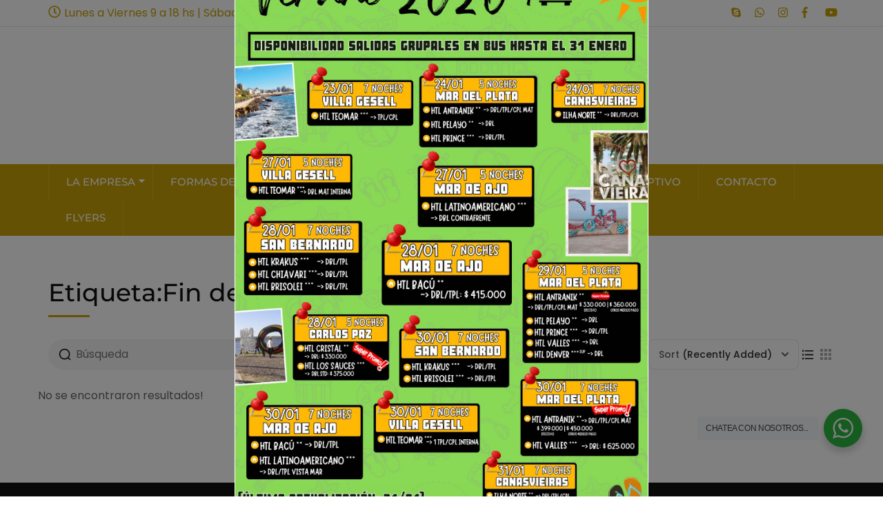

--- FILE ---
content_type: text/css
request_url: https://abanico-viajes.com.ar/wp-content/plugins/wp-travel-engine-itinerary-downloader/dist/public/wte-itinerary-downloader-public-css.css?ver=2.2.4
body_size: 1476
content:
/**
 * All of the CSS for your public-facing functionality should be
 * included in this file.
 */

.mfp-wrap.itinerary-download-fade {
  z-index: 999999;
}

.itinerary-download-fade.mfp-bg {
  opacity: 0;
  -webkit-transition: all 0.15s ease-out;
  -moz-transition: all 0.15s ease-out;
  transition: all 0.15s ease-out;
}


/* overlay animate in */

.itinerary-download-fade.mfp-bg.mfp-ready {
  opacity: 0.8;
}


/* overlay animate out */

.itinerary-download-fade.mfp-bg.mfp-removing {
  opacity: 0;
}

.itinerary-download-fade.mfp-wrap .mfp-content {
  opacity: 0;
  transition: all 0.4s ease-out;
}

.itinerary-download-fade.mfp-wrap.mfp-ready .mfp-content {
  opacity: 1;
}

.itinerary-download-fade.mfp-wrap.mfp-removing .mfp-content {
  opacity: 0;
}

.wte-itinerary-downloader-outer-wrap {
  box-shadow: 0px 40px 40px -40px #00000029;
  border: 1px solid #0F1D231A;
  border-radius: 8px;
  background: #fff;
  padding: 24px;
  margin-bottom: 32px;
}

.wte-itinerary-downloader-inn-wrap {
  display: flex;
  flex-wrap: wrap;
  align-items: center;
  gap: 16px;
}

.wte-itinerary-downloader-inn-wrap .itinerary-downloader-icon {
  align-self: flex-start;
  flex: 0 0 40px;
}

.wte-itinerary-downloader-inn-wrap .itinerary-downloader-icon img {
  vertical-align: top;
  width: 40px;
  height: auto;
}

.wte-itinerary-downloader-inn-wrap .itinerary-downloader-dwnld-text-wrap {
  flex: 1;
}

.download-itinerary-main-label {
  font-size: 16px;
  font-weight: bold;
  line-height: 1.75;
  margin: 0 0 4px;
}

.download-itinerary-main-description {
  font-weight: 400;
  font-size: 14px;
  line-height: 1.75;
  color: rgba(15, 29, 35, .64);
}

.wte-itinerary-downloader-inn-wrap .main-button-itinerary-download {
  display: inline-flex;
  justify-content: center;
  align-items: center;
  gap: 8px;
  text-decoration: none;
  border-radius: 100px;
  padding: 15px 32px;
  background-color: var(--wpte-primary-color, var(--primary-color));
  color: #fff;
  font-weight: 600;
  font-size: 15px;
  line-height: 1.2;
  text-align: center;
  width: 100%;
  transition: 0.6s all;
  cursor: pointer;
}

.main-button-itinerary-download.disabled {
  opacity: 0.5;
  pointer-events: none;
}

@keyframes spin {
  0% {
    transform: rotate(0deg);
  }

  100% {
    transform: rotate(360deg);
  }
}

.main-button-itinerary-download.is-loading::after {
  content: "";
  display: inline-block;
  width: 10px;
  height: 10px;
  border-radius: 50%;
  border: 2px solid currentColor;
  border-right-color: transparent;
  animation: spin 1s linear infinite;
}

.wte-itinerary-downloader-inn-wrap .main-button-itinerary-download:hover {
  opacity: 0.8;
  color: #fff;
  text-decoration: none;
}

.widget .wte-itinerary-downloader-inn-wrap .main-button-wrap {
  width: 100%;
}

#wte-id-button-message {
  display: inline-block;
  margin-top: 10px;
  padding-left: 102px;
  padding-right: 30px;
  font-style: italic;
  position: relative;
}

#wte-id-button-message::before {
  content: "";
  width: 20px;
  height: 20px;
  border: 2px solid blue;
  border-right: none;
  border-bottom: none;
  border-left: none;
  border-radius: 100%;
  position: absolute;
  top: 0;
  right: 0;
  margin: 0 auto;
  -webkit-animation-name: loader-rotate;
  animation-name: loader-rotate;
  -webkit-animation-duration: 1s;
  animation-duration: 1s;
  -webkit-animation-iteration-count: infinite;
  animation-iteration-count: infinite;
  -webkit-animation-timing-function: linear;
  animation-timing-function: linear;
}

@-webkit-keyframes loader-rotate {
  from {
    -webkit-transform: rotate(0deg);
    -moz-transform: rotate(0deg);
    transform: rotate(0deg);
  }

  to {
    -webkit-transform: rotate(360deg);
    -moz-transform: rotate(360deg);
    transform: rotate(360deg);
  }
}

@keyframes loader-rotate {
  from {
    -webkit-transform: rotate(0deg);
    -moz-transform: rotate(0deg);
    transform: rotate(0deg);
  }

  to {
    -webkit-transform: rotate(360deg);
    -moz-transform: rotate(360deg);
    transform: rotate(360deg);
  }
}

.wte-itinerary-dwnld-form {
  padding: 4%;
  position: fixed;
  top: 0;
  left: 0;
  width: 100%;
  height: 100%;
  background-color: rgba(0, 0, 0, 0.85);
  display: flex;
  flex-direction: column;
  justify-content: center;
  align-items: center;
  z-index: 9999;
}

.wte-itinerary-dwnld-form .wte-itinerary-dwnld-form-inner {
  max-width: 768px;
  width: 100%;
  position: relative;
  background: #fff;
  border-radius: 5px;
  padding: 40px;
  left: -20px;
  box-shadow: 0 2px 2px rgba(0, 0, 0, 0.1);
}

.wte-itinerary-dwnld-form .wte-itinerary-dwnld-close {
  cursor: pointer;
  width: 20px;
  height: 20px;
  position: absolute;
  top: 0;
  left: calc(100% + 20px);
  overflow: hidden;
  text-indent: 40px;
  white-space: nowrap;
}

.wte-itinerary-dwnld-form .wte-itinerary-dwnld-close::before,
.wte-itinerary-dwnld-form .wte-itinerary-dwnld-close::after {
  content: "";
  background: #999;
  width: 100%;
  height: 2px;
  position: absolute;
  top: 0;
  left: 0;
  right: 0;
  bottom: 0;
  margin: auto;
  -webkit-transform: rotate(45deg);
  -moz-transform: rotate(45deg);
  transform: rotate(45deg);
}

.wte-itinerary-dwnld-form .wte-itinerary-dwnld-close::after {
  -webkit-transform: rotate(-45deg);
  -moz-transform: rotate(-45deg);
  transform: rotate(-45deg);
}

.wte-itinerary-dwnld-form .wte-itinerary-dwnld-close:hover::before,
.wte-itinerary-dwnld-form .wte-itinerary-dwnld-close:hover::after {
  background: #ddd;
}

.download-itinerary-popup-title {
  font-weight: 600;
  font-size: 24px;
  line-height: 1.5;
  margin-bottom: 8px;
}

.download-itinerary-popup-desc {
  font-weight: 400;
  font-size: 16px;
  line-height: 1.75;
  color: #566267;
}

.itinerary-download-popup-wrap-2 {
  display: flex;
  flex-direction: column;
  align-items: flex-start;
  margin-top: 24px;
}

.itinerary-download-popup-wrap-2 .wte-itinerary-downloader-email {
  width: 100%;
  margin-bottom: 24px;
  padding: 14px 12px;
  font-weight: 400;
  font-size: 16px;
  line-height: 1.6;
  border: 1px solid #DCDCDC;
  border-radius: 4px;
}

.itinerary-download-popup-wrap-2 .wte-itinerary-downloader-send-mail {
  order: 3;
  padding: 14px 24px;
  font-weight: 500;
  font-size: 16px;
  line-height: 1.375;
  border-radius: 100px;
  background-color: var(--wpte-primary-color, var(--primary-color));
  color: #fff;
  text-decoration: none;
  transition: 0.6s all;
  cursor: pointer;
  border: none;
}

.itinerary-download-popup-wrap-2 .wte-itinerary-downloader-msg {
  order: 5;
  margin-top: 15px;
  width: 100%;
  background: #f5f5f5;
  padding: 5px 15px;
  border-left: 5px solid #333;
}

.itinerary-download-popup-wrap-2 .wte-itinerary-downloader-msg.error{
  border-left-color: #F04438;
  color: #F04438;
}

.itinerary-download-popup-wrap-2 .wte-itinerary-downloader-msg.success{
  border-left-color: #00A854;
  color: #00A854;
}


.itinerary-download-popup-wrap-2 .wte-itinerary-downloader-msg:empty {
  display: none;
}

.itinerary-download-popup-wrap-2 .itinerary-consent-check-wrap {
  order: 2;
  margin-bottom: 25px;
  position: relative;
  display: flex;
}

.itinerary-download-popup-wrap-2 .itinerary-consent-check-wrap input[type="checkbox"] {
  transform: translateY(2px);
}

.itinerary-download-popup-wrap-2 .itinerary-consent-check-wrap label {
  position: relative;
  padding-left: 8px;
  display: block;
  line-height: 1.6;
}

.itinerary-download-user-consent-label{
  display: block;
  margin: 0 0 8px;
  font-weight: 500;
}

.required {
  color: #F04438;
}

.itinerary-download-popup-wrap-2 .itinerary-consent-check-wrap .error+label {
  -webkit-animation-name: color-blink;
  animation-name: color-blink;
  -webkit-animation-duration: 1s;
  animation-duration: 1s;
  -webkit-animation-iteration-count: 1;
  animation-iteration-count: 1;
  -webkit-animation-timing-function: linear;
  animation-timing-function: linear;
}

@-webkit-keyframes color-blink {
  from {
    background: red;
  }

  to {
    background: none;
  }
}

@keyframes color-blink {
  from {
    background: red;
  }

  to {
    background: none;
  }
}

.itinerary-download-popup-wrap-2 .itinerary-consent-check-wrap label:focus {
  outline: 1px dotted;
}

.mfp-close-btn-in .wte-itinerary-dwnld-form .mfp-close {
  display: none;
}

@media screen and (max-width: 1024px) {
  .wte-itinerary-downloader-inn-wrap .itinerary-downloader-dwnld-text-wrap {
    padding-left: 15px;
  }

  #wte-id-button-message {
    padding-left: 87px;
  }

  .wte-itinerary-dwnld-form .wte-itinerary-dwnld-form-inner {
    left: 0;
    padding: 0 20px;
    overflow: auto;
    min-height: auto;
    max-height: 80vh;
  }

  .wte-itinerary-dwnld-form .wte-itinerary-dwnld-close {
    left: auto;
    right: 12px;
    top: 5px;
  }

  .wte-itinerary-dwnld-form .wte-itinerary-dwnld-close:hover::before,
  .wte-itinerary-dwnld-form .wte-itinerary-dwnld-close:hover::after {
    background: #333;
  }

  .itinerary-download-popup-wrap-1 {
    margin-top: 30px;
  }

  .itinerary-download-popup-wrap-2 {
    margin-bottom: 30px;
    align-items: center;
  }
}

@media screen and (max-width: 767px) {
  .wte-itinerary-downloader-outer-wrap {
    padding-left: 20px;
    padding-right: 20px;
  }

  .wte-itinerary-downloader-inn-wrap .itinerary-downloader-icon {
    align-self: center;
  }

  .wte-itinerary-downloader-inn-wrap {
    flex-direction: column;
    text-align: center;
  }

}

.test-button {
  display: inline-block;
  padding: 10px 20px;
  background-color: #000;
  color: #fff;
  text-decoration: none;
}

/*# sourceMappingURL=wte-itinerary-downloader-public-css.css.map*/

--- FILE ---
content_type: text/css
request_url: https://abanico-viajes.com.ar/wp-content/plugins/wp-travel-engine-trip-fixed-starting-dates-countdown/public/css/wte-fixed-starting-dates-countdown-public.css?ver=2.2.0
body_size: 132
content:
/**
 * All of the CSS for your public-facing functionality should be
 * included in this file.
 */
 .weather-forecast-days {
    text-align: center;
    border: 1px solid #eee;
    padding: 20px;
    background: #f9f9f9;
}
.weather-forecast-days figure {
    margin-bottom: 0;
}
ul.forcast-day {
    margin: 0;
    padding: 0;
    list-style: none;
    font-size: 1.1112em;
}

ul.forcast-day li {
    margin-bottom: 10px;
}

ul.forcast-day li.forcast-date {
    font-style: italic;
    color: #999;
}

ul.forcast-day li.forcast-condition {
    font-weight: 600;
    font-size: 1.5em;
}

ul.forcast-day li.forcast-temp {
    font-size: 4em;
    font-weight: 800;
    line-height: 1.2;
    margin-bottom: 0;
}

div#departure-dates-countdown {
    display: flex;
    flex: 1;
    flex-flow: row wrap;
    justify-content: center;
    align-items: center;
    font-size: 1.1112em;
}

div#departure-dates-countdown .departure-seperator{
    font-size: 0.5em;
    margin: 0 10px;
    color: rgba(0, 0, 0, 0.7);
}

div#departure-dates-countdown .departure-seperator svg{
    display: block;
    margin: 0 0 6px;
}

.departure-time-holder {
    width: 110px;
    text-align: center;
    padding: 20px;
    background: #111;
    color: #fff;
    margin-bottom: 20px;
    margin-left: 1.5%;
    margin-right: 1.5%;
    border-radius: 4px;
    min-height: 130px;
    display: flex;
    flex: auto;
    flex-direction: column;
    justify-content: center;
}

.departure-time-holder #days, 
.departure-time-holder #hours, 
.departure-time-holder #minutes, 
.departure-time-holder #seconds {
    font-size: 2.5em;
    font-weight: 800;
    margin-bottom: 10px;
    line-height: 1;
    border-bottom: 2px solid rgba(255, 255, 255, 0.2);
    padding-bottom: 12px;
}

#secondary .departure-seperator:nth-child(4), 
.site-footer .departure-seperator:nth-child(4) {
    display: none;
}


/*.departure-seperator {
    margin: 0 10px;
}*/


--- FILE ---
content_type: text/css
request_url: https://abanico-viajes.com.ar/wp-content/plugins/wp-travel-engine-trip-weather-forecast/public/css/wte-trip-weather-forecast-public.css?ver=1.2.1
body_size: 565
content:
/**
 * All of the CSS for your public-specific functionality should be
 * included in this file.
 */

.widget_wte_weather_forecast_widget {
    background: #fff;
    border: 1px solid rgba(15, 29, 35, 0.1);
    box-shadow: 0px 40px 40px -40px rgba(0, 0, 0, 0.16);
    border-radius: 8px;
    margin-bottom: 32px;
}

.widget_wte_weather_forecast_widget .widget-title {
    padding: 16px 24px;
    border-bottom: 1px solid rgba(15, 29, 35, .1);
    font-weight: 600;
    font-size: 20px !important;
    line-height: 1.6;
    text-align: center;
    margin: 0;
}

.wte-weather-forecast-wrapper {
    padding: 24px 24px 16px;
    font-size: 14px;
    color: rgba(86, 98, 103, 0.8);
}

.wte-weather-forecast-wrapper a {
    color: var(--wpte-primary-color, var(--primary-color));
    text-decoration: none;
}

.wte-weather-forecast-wrapper a:hover {
    text-decoration: underline;
}

.wte-weather-forecast-wrapper>div {
    padding-bottom: 24px;
    margin-bottom: 24px;
    border-bottom: 1px dashed rgba(15, 29, 35, .2);
}

.wte-weather-forecast-wrapper>div:last-of-type {
    margin-bottom: 16px;
}

.wte-weather-forecast-header {
    display: flex;
    flex-wrap: wrap;
    align-items: center;
}

.wte_current_icon {
    margin-right: 25px;
}

.wte_current_icon .wi {
    font-size: 40px;
    color: #666666;
}

.wte_current_temp {
    flex-basis: 0;
    flex-grow: 1;
}

.wte_header_title {
    display: block;
    font-size: 18px;
    line-height: 1.55;
    color: #0F1D23;
    font-weight: 600;
}

.wte-weather-forecast-header .wte_temp {
    display: block;
    font-weight: 600;
    font-size: 32px;
    line-height: 1.5;
    color: #0F1D23;
}

.wte-weather-forecast-header .wte_temp small {
    font-size: 16px;
    font-weight: 600;
    display: inline-block;
    margin-left: 6px;
    -webkit-transform: translateY(-12px);
    -moz-transform: translateY(-12px);
    transform: translateY(-12px);
}

.wte_current_text {
    font-size: 16px;
    line-height: 1.75;
    color: #566267;
}

.wte_sunrise_sunset {
    display: flex;
    flex-wrap: wrap;
    column-gap: 22px;
    justify-content: space-between;
}

.wte_sunrise_sunset_title {
    display: block;
    width: 100%;
    margin: 0 0 16px;
    font-weight: 600;
    font-size: 16px;
    line-height: 1.75;
    text-align: center;
    color: #000;
}

.wte_sunrise,
.wte_sunset {
    display: flex;
    flex-wrap: wrap;
    gap: 8px;
}

.wte_sunrise_title,
.wte_sunset_title {
    display: block;
    font-size: 14px;
    line-height: 1.7;
    color: #0F1D23;
}

.wte_sunrise_time,
.wte_sunset_time {
    font-weight: 600;
    font-size: 18px;
    line-height: 1.55;
    color: #0F1D23;
}

.wte_sunrise_sunset .wi {
    display: inline-block;
    font-size: 32px;
    line-height: normal;
    color: var(--wpte-primary-color, var(--primary-color));
}

.wte_current_conditions {
    display: flex;
    flex-wrap: wrap;
    justify-content: space-between;
    gap: 24px;
    row-gap: 16px;
}

.wte_current_conditions span {
    font-weight: 400;
    font-size: 14px;
    line-height: 1.7;
    color: #566267;
}

.wte_daily_forecast {
    display: flex;
    flex-wrap: wrap;
    gap: 24px;
    justify-content: space-between;
}

.wte_daily_forecast_title {
    width: 100%;
    font-size: 18px;
    line-height: 1.55;
    font-weight: 600;
    color: #0F1D23;
    margin: 0 0 -8px;
}

.wte_forcast_day {
    display: flex;
    flex-wrap: wrap;
    align-items: center;
}

.wte_forcast_day .wi {
    margin-right: 15px;
    font-size: 30px;
    color: #666;
}

.wte-day-wrap {
    display: flex;
    flex-direction: column;
    gap: 4px;
    font-weight: 400;
    font-size: 14px;
    line-height: 1.7;
    color: #0F1D23;
}

.wte_day_text {
    font-weight: 600;
    line-height: 1.8;
}

.wte_forcast_day {
    margin: 0 0 10px;
}

.wte_forcast_day .wte_temp {
    color: #566267;
}

.wte_forcast_day .wte_temp small {
    -webkit-transform: translateY(0);
    -moz-transform: translateY(0);
    transform: translateY(0);
    font-size: 14px;
}

.wte_hourly_forecast {
    display: flex;
    flex-wrap: wrap;
}

.wte_hourly_forecast_title {
    display: block;
    font-size: 18px;
    color: #111;
    font-weight: 600;
    margin: 0 0 20px;
    width: 100%;
}

.wte_hourly_forecast span {
    display: flex;
    flex-direction: column;
    align-items: center;
    /* margin-right: 17px; */
    flex-grow: 1;
}

.wte_hour_text {
    font-weight: 500;
    color: #111;
    font-size: 14px;
    margin: 0 0 10px !important;
    display: flex;
}

.wte_hourly_forecast .wi {
    font-size: 25px;
    color: #666;
    margin: 0 0 10px;
    display: block;
}

.wte_hourly_forecast .wte_temp {
    display: block;
    font-size: 16px;
    color: #666;
    font-weight: 400;
}

.wte_hourly_forecast .wte_temp small {
    -webkit-transform: translateY(0);
    -moz-transform: translateY(0);
    transform: translateY(0);
    margin-left: 0;
    font-size: 14px;
}

.wte_hourly_forecast span:last-child {
    margin-right: 0;
}

--- FILE ---
content_type: application/x-javascript
request_url: https://abanico-viajes.com.ar/wp-content/plugins/wp-travel-engine-social-proof/dist/public.dist.js?ver=67dd8066dc65528065bf
body_size: 2224
content:
(()=>{var t,e={180:(t,e,i)=>{"use strict";const n=window.wp.element;var o=i(942),s=i.n(o);const r=window.React,c={url:wteL10n.wpxhr.root+"?action=wte_sf_notification",async fetch(t,e=null){let i=this.url;e&&(i+="&"+Object.entries(e).map((([t,e])=>`${t}=${e}`)).join("&"));const n=await fetch(i,t);return await n.json()},get(t=null){return this.fetch({method:"GET"},t)},post(t){return this.fetch({method:"POST",body:JSON.stringify(t)})},delete(t){return this.fetch({method:"DELETE"},{id:t})}},l=window.ReactJSXRuntime,a=({onClick:t})=>(0,l.jsx)("button",{type:"button",className:"wte-sp-notification_close",onClick:()=>{"function"==typeof t&&t()},children:(0,l.jsx)("svg",{width:"12",height:"12",viewBox:"0 0 12 12",fill:"none",xmlns:"http://www.w3.org/2000/svg",children:(0,l.jsx)("path",{d:"M11 1L1 11M1 1L11 11",stroke:"black",strokeWidth:"2",strokeLinecap:"round",strokeLinejoin:"round"})})}),d=()=>(0,l.jsx)("div",{className:"wte-sp-notification_image",children:(0,l.jsxs)("svg",{width:"72",height:"72",viewBox:"0 0 72 72",fill:"none",xmlns:"http://www.w3.org/2000/svg",children:[(0,l.jsx)("circle",{cx:"36",cy:"36",r:"36",fill:"#EBEBEB"}),(0,l.jsx)("circle",{cx:"36",cy:"23",r:"15",fill:"#936C49"}),(0,l.jsx)("mask",{id:"mask0_223_1391",style:{maskType:"alpha"},maskUnits:"userSpaceOnUse",x:"0",y:"0",width:"72",height:"72",children:(0,l.jsx)("circle",{cx:"36",cy:"36",r:"36",fill:"#EBEBEB"})}),(0,l.jsx)("g",{mask:"url(#mask0_223_1391)",children:(0,l.jsx)("circle",{cx:"36",cy:"70",r:"30",fill:"#17A697"})})]})}),f=({options:t,children:e})=>{let{status:i,type:n,theme:o,hasCloseButton:r,onClose:c,width:d,mobileVisibility:f}=t;const u=s()("wte-sp-notification_inner",o&&`wte-sp_theme-${o}`,n&&`wte-sp-notification_${n}`);return(0,l.jsx)(l.Fragment,{children:i&&(0,l.jsx)("div",{className:"wte-sp-notification_item"+(f?" wte-sp_hide-sm":""),style:{width:d},children:(0,l.jsxs)("div",{className:u,children:[e,r&&(0,l.jsx)(a,{onClick:c})]})})})},u=({content:t,link:e,id:i})=>{let n='<div class="wte-sp-notification_info">'+t+"</div>";return(0,l.jsxs)("a",{href:e,onClick:async()=>{await c.post({user_conversion:{id:i,type:"click"}})},children:[(0,l.jsx)(d,{}),(0,l.jsx)("div",{className:"wte-sp-notification_content",dangerouslySetInnerHTML:{__html:n}})]})},p=t=>{const{notification:e,onClose:i}=t,{notification:n,data:{link:o,content:s}}=e,{designSelection:r,notificationType:c,maxwidth:a,mobileVisibility:d}=n;return(0,l.jsx)(f,{options:{theme:r,type:c,status:!0,hasCloseButton:!0,width:+a||296,onClose:i,mobileVisibility:d},children:(0,l.jsx)(u,{content:s,link:o,id:n.id})})},h=({children:t,position:e})=>{const i=s()("wte-sp-notification_container",`wte-sp_${e||"bottom-right"}`);return(0,l.jsx)("div",{className:i,children:t})},m=(t,e)=>{if("NEXT_NOTIFICATION"===e.type)return e.payload},y=function(){const[t,e]=(0,n.useState)({notifications:null,activeNotifications:{}}),[i,o]=(0,r.useReducer)(m,null),{activeNotifications:s}=t,a=(0,n.useRef)(s);a.current=s;const d=i=>e({...t,...i}),f=(t,e)=>()=>{o({type:"NEXT_NOTIFICATION",payload:{notificationId:t.id,notification:t,data:t.entries[e]}})},u=t=>()=>{const e={...a.current};delete e[t],d({activeNotifications:e})},y=t=>{let{entries:e,delaytime:i,displaytime:n,delaybtwntime:o}=t||{};i=i||10,n=n||5,o=o||5;for(let s in e){let e=+i+s*(+n+ +o);setTimeout(f({...t,key:`${t.id}_${s}`},s),1e3*e)}};(0,n.useEffect)((async()=>{const t=await c.get({status:"published",enabled:1,entries:1});if(t?.success){const e=t.data.filter((_n=>{let t=!0;return"single-trip"===_n.pageselection&&(t=t&&!!document.querySelector("body.single-trip")),"loggedin-user"===_n.userselection&&(t=t&&!!document.querySelector("body.logged-in")),t}));d({notifications:e});for(const t of e)y(t)}}),[]),(0,n.useEffect)((()=>{if(!i)return;let{key:e,entries:n,displaytime:r,delaybtwntime:c}=i?.notification||{};d({...t,activeNotifications:{...s,[e]:i}}),setTimeout((()=>{o({type:"NEXT_NOTIFICATION",payload:i})}),n.length*((+r||5)+(+c||5))*1e3),setTimeout(u(e),1e3*(r||5))}),[i]);const w=Object.entries(s),v=w?.filter((([,_n])=>"bottom-right"===_n.notification.positionselection)),g=w?.filter((([,_n])=>"bottom-left"===_n.notification.positionselection));return w.length>0&&(0,l.jsxs)(l.Fragment,{children:[v.length>0&&(0,l.jsx)(h,{position:"bottom-right",children:v.map((([t,e])=>(0,l.jsx)(p,{notification:e,onClose:u(t)},t)))}),g.length>0&&(0,l.jsx)(h,{position:"bottom-left",children:g.map((([t,e])=>(0,l.jsx)(p,{notification:e,onClose:u(t)},t)))})]})||null};let w=document.getElementById("wte-sp-notification");document.addEventListener("DOMContentLoaded",(function(){w&&(0,n.render)((0,l.jsx)(y,{}),w)}))},526:()=>{},942:(t,e)=>{var i;!function(){"use strict";var n={}.hasOwnProperty;function o(){for(var t="",e=0;e<arguments.length;e++){var i=arguments[e];i&&(t=r(t,s(i)))}return t}function s(t){if("string"==typeof t||"number"==typeof t)return t;if("object"!=typeof t)return"";if(Array.isArray(t))return o.apply(null,t);if(t.toString!==Object.prototype.toString&&!t.toString.toString().includes("[native code]"))return t.toString();var e="";for(var i in t)n.call(t,i)&&t[i]&&(e=r(e,i));return e}function r(t,e){return e?t?t+" "+e:t+e:t}t.exports?(o.default=o,t.exports=o):void 0===(i=function(){return o}.apply(e,[]))||(t.exports=i)}()}},i={};function n(t){var o=i[t];if(void 0!==o)return o.exports;var s=i[t]={exports:{}};return e[t](s,s.exports,n),s.exports}n.m=e,t=[],n.O=(e,i,o,s)=>{if(!i){var r=1/0;for(d=0;d<t.length;d++){i=t[d][0],o=t[d][1],s=t[d][2];for(var c=!0,l=0;l<i.length;l++)(!1&s||r>=s)&&Object.keys(n.O).every((t=>n.O[t](i[l])))?i.splice(l--,1):(c=!1,s<r&&(r=s));if(c){t.splice(d--,1);var a=o();void 0!==a&&(e=a)}}return e}s=s||0;for(var d=t.length;d>0&&t[d-1][2]>s;d--)t[d]=t[d-1];t[d]=[i,o,s]},n.n=t=>{var e=t&&t.__esModule?()=>t.default:()=>t;return n.d(e,{a:e}),e},n.d=(t,e)=>{for(var i in e)n.o(e,i)&&!n.o(t,i)&&Object.defineProperty(t,i,{enumerable:!0,get:e[i]})},n.o=(t,e)=>Object.prototype.hasOwnProperty.call(t,e),(()=>{var t={82:0,993:0};n.O.j=e=>0===t[e];var e=(e,i)=>{var o,s,r=i[0],c=i[1],l=i[2],a=0;if(r.some((e=>0!==t[e]))){for(o in c)n.o(c,o)&&(n.m[o]=c[o]);if(l)var d=l(n)}for(e&&e(i);a<r.length;a++)s=r[a],n.o(t,s)&&t[s]&&t[s][0](),t[s]=0;return n.O(d)},i=self.webpackChunkwp_travel_engine_social_proof=self.webpackChunkwp_travel_engine_social_proof||[];i.forEach(e.bind(null,0)),i.push=e.bind(null,i.push.bind(i))})(),n.O(void 0,[993],(()=>n(526)));var o=n.O(void 0,[993],(()=>n(180)));o=n.O(o)})();

--- FILE ---
content_type: application/x-javascript
request_url: https://abanico-viajes.com.ar/wp-content/plugins/wp-travel-engine/assets/lib/tippy/tippy.js?ver=5.0.0
body_size: 7402
content:
var tippy=function(t){"use strict";t=t&&t.hasOwnProperty("default")?t.default:t;function e(){return(e=Object.assign||function(t){for(var e=1;e<arguments.length;e++){var n=arguments[e];for(var r in n)Object.prototype.hasOwnProperty.call(n,r)&&(t[r]=n[r])}return t}).apply(this,arguments)}var n={passive:!0};function r(t,e){t.innerHTML=e}function i(t){return!(!t||!t._tippy||t._tippy.reference!==t)}function o(t,e){return{}.hasOwnProperty.call(t,e)}function a(t){return c(t)?[t]:function(t){return s(t,"NodeList")}(t)?y(t):Array.isArray(t)?t:y(document.querySelectorAll(t))}function p(t,e,n){if(Array.isArray(t)){var r=t[e];return null==r?Array.isArray(n)?n[e]:n:r}return t}function u(t,e){return t&&t.modifiers&&t.modifiers[e]}function s(t,e){var n={}.toString.call(t);return 0===n.indexOf("[object")&&n.indexOf(e+"]")>-1}function c(t){return s(t,"Element")}function l(t){return s(t,"MouseEvent")}function f(t,e){return"function"==typeof t?t.apply(void 0,e):t}function d(t,e,n,r){t.filter((function(t){return t.name===e}))[0][n]=r}function v(){return document.createElement("div")}function m(t,e){t.forEach((function(t){t&&(t.style.transitionDuration=e+"ms")}))}function g(t,e){t.forEach((function(t){t&&t.setAttribute("data-state",e)}))}function h(t,e){return 0===e?t:function(r){clearTimeout(n),n=setTimeout((function(){t(r)}),e)};var n}function b(t,e,n){t&&t!==e&&t.apply(void 0,n)}function y(t){return[].slice.call(t)}function w(t,e){for(;t;){if(e(t))return t;t=t.parentElement}return null}function E(t,e){return t.indexOf(e)>-1}function A(t){return t.split(/\s+/).filter(Boolean)}function T(t,e){return void 0!==t?t:e}function x(t){return[].concat(t)}function C(t){var e=x(t)[0];return e&&e.ownerDocument||document}function I(t,e){-1===t.indexOf(e)&&t.push(e)}function O(t){return"number"==typeof t?t:parseFloat(t)}function D(t,e,n){void 0===e&&(e=5);var r={top:0,right:0,bottom:0,left:0};return Object.keys(r).reduce((function(r,i){return r[i]="number"==typeof e?e:e[i],t===i&&(r[i]="number"==typeof e?e+n:e[t]+n),r}),r)}var L={isTouch:!1},k=0;function M(){L.isTouch||(L.isTouch=!0,window.performance&&document.addEventListener("mousemove",S))}function S(){var t=performance.now();t-k<20&&(L.isTouch=!1,document.removeEventListener("mousemove",S)),k=t}function P(){var t=document.activeElement;if(i(t)){var e=t._tippy;t.blur&&!e.state.isVisible&&t.blur()}}var V="undefined"!=typeof window&&"undefined"!=typeof document,B=V?navigator.userAgent:"",H=/MSIE |Trident\//.test(B),U=V&&/iPhone|iPad|iPod/.test(navigator.platform);function N(t){var e=t&&U&&L.isTouch;document.body.classList[e?"add":"remove"]("tippy-iOS")}var z=e({allowHTML:!0,animation:"fade",appendTo:function(){return document.body},aria:"describedby",arrow:!0,boundary:"scrollParent",content:"",delay:0,distance:10,duration:[300,250],flip:!0,flipBehavior:"flip",flipOnUpdate:!1,hideOnClick:!0,ignoreAttributes:!1,inertia:!1,interactive:!1,interactiveBorder:2,interactiveDebounce:0,lazy:!0,maxWidth:350,multiple:!1,offset:0,onAfterUpdate:function(){},onBeforeUpdate:function(){},onCreate:function(){},onDestroy:function(){},onHidden:function(){},onHide:function(){},onMount:function(){},onShow:function(){},onShown:function(){},onTrigger:function(){},onUntrigger:function(){},placement:"top",plugins:[],popperOptions:{},role:"tooltip",showOnCreate:!1,theme:"",touch:!0,trigger:"mouseenter focus",triggerTarget:null,updateDuration:0,zIndex:9999},{animateFill:!1,followCursor:!1,inlinePositioning:!1,sticky:!1}),R=Object.keys(z),q=["arrow","boundary","distance","flip","flipBehavior","flipOnUpdate","offset","placement","popperOptions"];function F(t){var n=(t.plugins||[]).reduce((function(e,n){var r=n.name,i=n.defaultValue;return r&&(e[r]=void 0!==t[r]?t[r]:i),e}),{});return e({},t,{},n)}function j(t,n){var r=e({},n,{content:f(n.content,[t])},n.ignoreAttributes?{}:function(t,n){return(n?Object.keys(F(e({},z,{plugins:n}))):R).reduce((function(e,n){var r=(t.getAttribute("data-tippy-"+n)||"").trim();if(!r)return e;if("content"===n)e[n]=r;else try{e[n]=JSON.parse(r)}catch(t){e[n]=r}return e}),{})}(t,n.plugins));return r.interactive&&(r.aria=null),r}function _(t){return t.split("-")[0]}function W(t){t.setAttribute("data-inertia","")}function X(t){t.setAttribute("data-interactive","")}function Y(t,e){if(c(e.content))r(t,""),t.appendChild(e.content);else if("function"!=typeof e.content){t[e.allowHTML?"innerHTML":"textContent"]=e.content}}function J(t){return{tooltip:t.querySelector(".tippy-tooltip"),content:t.querySelector(".tippy-content"),arrow:t.querySelector(".tippy-arrow")||t.querySelector(".tippy-svg-arrow")}}function G(t){var e=v();return!0===t?e.className="tippy-arrow":(e.className="tippy-svg-arrow",c(t)?e.appendChild(t):r(e,t)),e}function K(t,e){var n=v();n.className="tippy-popper",n.style.position="absolute",n.style.top="0",n.style.left="0";var r=v();r.className="tippy-tooltip",r.id="tippy-"+t,r.setAttribute("data-state","hidden"),r.setAttribute("tabindex","-1"),$(r,"add",e.theme);var i=v();return i.className="tippy-content",i.setAttribute("data-state","hidden"),e.interactive&&X(r),e.arrow&&(r.setAttribute("data-arrow",""),r.appendChild(G(e.arrow))),e.inertia&&W(r),Y(i,e),r.appendChild(i),n.appendChild(r),Q(n,e,e),n}function Q(t,e,n){var r,i=J(t),o=i.tooltip,a=i.content,p=i.arrow;t.style.zIndex=""+n.zIndex,o.setAttribute("data-animation",n.animation),o.style.maxWidth="number"==typeof(r=n.maxWidth)?r+"px":r,n.role?o.setAttribute("role",n.role):o.removeAttribute("role"),e.content!==n.content&&Y(a,n),!e.arrow&&n.arrow?(o.appendChild(G(n.arrow)),o.setAttribute("data-arrow","")):e.arrow&&!n.arrow?(o.removeChild(p),o.removeAttribute("data-arrow")):e.arrow!==n.arrow&&(o.removeChild(p),o.appendChild(G(n.arrow))),!e.interactive&&n.interactive?X(o):e.interactive&&!n.interactive&&function(t){t.removeAttribute("data-interactive")}(o),!e.inertia&&n.inertia?W(o):e.inertia&&!n.inertia&&function(t){t.removeAttribute("data-inertia")}(o),e.theme!==n.theme&&($(o,"remove",e.theme),$(o,"add",n.theme))}function Z(t,e,n){["transitionend","webkitTransitionEnd"].forEach((function(r){t[e+"EventListener"](r,n)}))}function $(t,e,n){A(n).forEach((function(n){t.classList[e](n+"-theme")}))}var tt=1,et=[],nt=[];function rt(r,i){var a,s,c,v=j(r,e({},z,{},F(i)));if(!v.multiple&&r._tippy)return null;var k,M,S,P,V,B=!1,U=!1,R=!1,W=0,X=[],Y=h(Dt,v.interactiveDebounce),G=C(v.triggerTarget||r),$=tt++,rt=K($,v),it=J(rt),ot=(V=v.plugins).filter((function(t,e){return V.indexOf(t)===e})),at=it.tooltip,pt=it.content,ut=[at,pt],st={id:$,reference:r,popper:rt,popperChildren:it,popperInstance:null,props:v,state:{currentPlacement:null,isEnabled:!0,isVisible:!1,isDestroyed:!1,isMounted:!1,isShown:!1},plugins:ot,clearDelayTimeouts:function(){clearTimeout(a),clearTimeout(s),cancelAnimationFrame(c)},setProps:function(t){if(st.state.isDestroyed)return;gt("onBeforeUpdate",[st,t]),It();var n=st.props,i=j(r,e({},st.props,{},t,{ignoreAttributes:!0}));i.ignoreAttributes=T(t.ignoreAttributes,n.ignoreAttributes),st.props=i,Ct(),n.interactiveDebounce!==i.interactiveDebounce&&(yt(),Y=h(Dt,i.interactiveDebounce));Q(rt,n,i),st.popperChildren=J(rt),n.triggerTarget&&!i.triggerTarget?x(n.triggerTarget).forEach((function(t){t.removeAttribute("aria-expanded")})):i.triggerTarget&&r.removeAttribute("aria-expanded");if(bt(),st.popperInstance)if(q.some((function(e){return o(t,e)&&t[e]!==n[e]}))){var a=st.popperInstance.reference;st.popperInstance.destroy(),St(),st.popperInstance.reference=a,st.state.isVisible&&st.popperInstance.enableEventListeners()}else st.popperInstance.update();gt("onAfterUpdate",[st,t])},setContent:function(t){st.setProps({content:t})},show:function(t){void 0===t&&(t=p(st.props.duration,0,z.duration));var e=st.state.isVisible,n=st.state.isDestroyed,r=!st.state.isEnabled,i=L.isTouch&&!st.props.touch;if(e||n||r||i)return;if(vt().hasAttribute("disabled"))return;st.popperInstance||St();if(gt("onShow",[st],!1),!1===st.props.onShow(st))return;Et(),rt.style.visibility="visible",st.state.isVisible=!0,st.state.isMounted||m(ut.concat(rt),0);M=function(){st.state.isVisible&&(m([rt],st.props.updateDuration),m(ut,t),g(ut,"visible"),ht(),bt(),I(nt,st),N(!0),st.state.isMounted=!0,gt("onMount",[st]),function(t,e){Tt(t,e)}(t,(function(){st.state.isShown=!0,gt("onShown",[st])})))},function(){W=0;var t,e=st.props.appendTo,n=vt();t=st.props.interactive&&e===z.appendTo||"parent"===e?n.parentNode:f(e,[n]);t.contains(rt)||t.appendChild(rt);d(st.popperInstance.modifiers,"flip","enabled",st.props.flip),st.popperInstance.enableEventListeners(),st.popperInstance.update()}()},hide:function(t){void 0===t&&(t=p(st.props.duration,1,z.duration));var e=!st.state.isVisible&&!B,n=st.state.isDestroyed,r=!st.state.isEnabled&&!B;if(e||n||r)return;if(gt("onHide",[st],!1),!1===st.props.onHide(st)&&!B)return;At(),rt.style.visibility="hidden",st.state.isVisible=!1,st.state.isShown=!1,m(ut,t),g(ut,"hidden"),ht(),bt(),function(t,e){Tt(t,(function(){!st.state.isVisible&&rt.parentNode&&rt.parentNode.contains(rt)&&e()}))}(t,(function(){st.popperInstance.disableEventListeners(),st.popperInstance.options.placement=st.props.placement,rt.parentNode.removeChild(rt),0===(nt=nt.filter((function(t){return t!==st}))).length&&N(!1),st.state.isMounted=!1,gt("onHidden",[st])}))},enable:function(){st.state.isEnabled=!0},disable:function(){st.hide(),st.state.isEnabled=!1},destroy:function(){if(st.state.isDestroyed)return;B=!0,st.clearDelayTimeouts(),st.hide(0),It(),delete r._tippy,st.popperInstance&&st.popperInstance.destroy();B=!1,st.state.isDestroyed=!0,gt("onDestroy",[st])}};r._tippy=st,rt._tippy=st;var ct=ot.map((function(t){return t.fn(st)})),lt=r.hasAttribute("aria-expanded");return Ct(),bt(),v.lazy||St(),gt("onCreate",[st]),v.showOnCreate&&Vt(),rt.addEventListener("mouseenter",(function(){st.props.interactive&&st.state.isVisible&&st.clearDelayTimeouts()})),rt.addEventListener("mouseleave",(function(t){st.props.interactive&&E(st.props.trigger,"mouseenter")&&(Y(t),G.addEventListener("mousemove",Y))})),st;function ft(){var t=st.props.touch;return Array.isArray(t)?t:[t,0]}function dt(){return"hold"===ft()[0]}function vt(){return P||r}function mt(t){return st.state.isMounted&&!st.state.isVisible||L.isTouch||k&&"focus"===k.type?0:p(st.props.delay,t?0:1,z.delay)}function gt(t,e,n){var r;(void 0===n&&(n=!0),ct.forEach((function(n){o(n,t)&&n[t].apply(n,e)})),n)&&(r=st.props)[t].apply(r,e)}function ht(){var t=st.props.aria;if(t){var e="aria-"+t,n=at.id;x(st.props.triggerTarget||r).forEach((function(t){var r=t.getAttribute(e);if(st.state.isVisible)t.setAttribute(e,r?r+" "+n:n);else{var i=r&&r.replace(n,"").trim();i?t.setAttribute(e,i):t.removeAttribute(e)}}))}}function bt(){lt||x(st.props.triggerTarget||r).forEach((function(t){st.props.interactive?t.setAttribute("aria-expanded",st.state.isVisible&&t===vt()?"true":"false"):t.removeAttribute("aria-expanded")}))}function yt(){G.body.removeEventListener("mouseleave",Bt),G.removeEventListener("mousemove",Y),et=et.filter((function(t){return t!==Y}))}function wt(t){if(!st.props.interactive||!rt.contains(t.target)){if(vt().contains(t.target)){if(L.isTouch)return;if(st.state.isVisible&&E(st.props.trigger,"click"))return}!0===st.props.hideOnClick&&(U=!1,st.clearDelayTimeouts(),st.hide(),R=!0,setTimeout((function(){R=!1})),st.state.isMounted||At())}}function Et(){G.addEventListener("mousedown",wt,!0)}function At(){G.removeEventListener("mousedown",wt,!0)}function Tt(t,e){function n(t){t.target===at&&(Z(at,"remove",n),e())}if(0===t)return e();Z(at,"remove",S),Z(at,"add",n),S=n}function xt(t,e,n){void 0===n&&(n=!1),x(st.props.triggerTarget||r).forEach((function(r){r.addEventListener(t,e,n),X.push({node:r,eventType:t,handler:e,options:n})}))}function Ct(){dt()&&(xt("touchstart",Ot,n),xt("touchend",Lt,n)),A(st.props.trigger).forEach((function(t){if("manual"!==t)switch(xt(t,Ot),t){case"mouseenter":xt("mouseleave",Lt);break;case"focus":xt(H?"focusout":"blur",kt);break;case"focusin":xt("focusout",kt)}}))}function It(){X.forEach((function(t){var e=t.node,n=t.eventType,r=t.handler,i=t.options;e.removeEventListener(n,r,i)})),X=[]}function Ot(t){var e=!1;if(st.state.isEnabled&&!Mt(t)&&!R){if(k=t,P=t.currentTarget,bt(),!st.state.isVisible&&l(t)&&et.forEach((function(e){return e(t)})),"click"!==t.type||E(st.props.trigger,"mouseenter")&&!U||!1===st.props.hideOnClick||!st.state.isVisible){var n=ft(),r=n[0],i=n[1];L.isTouch&&"hold"===r&&i?a=setTimeout((function(){Vt(t)}),i):Vt(t)}else e=!0;"click"===t.type&&(U=!e),e&&Bt(t)}}function Dt(t){var e=w(t.target,(function(t){return t===r||t===rt}));"mousemove"===t.type&&e||function(t,e){var n=e.clientX,r=e.clientY;return t.every((function(t){var e=t.popperRect,i=t.tooltipRect,o=t.interactiveBorder,a=Math.min(e.top,i.top),p=Math.max(e.right,i.right),u=Math.max(e.bottom,i.bottom),s=Math.min(e.left,i.left);return a-r>o||r-u>o||s-n>o||n-p>o}))}(y(rt.querySelectorAll(".tippy-popper")).concat(rt).map((function(t){var e=t._tippy,n=e.popperChildren.tooltip,r=e.props.interactiveBorder;return{popperRect:t.getBoundingClientRect(),tooltipRect:n.getBoundingClientRect(),interactiveBorder:r}})),t)&&(yt(),Bt(t))}function Lt(t){if(!(Mt(t)||E(st.props.trigger,"click")&&U))return st.props.interactive?(G.body.addEventListener("mouseleave",Bt),G.addEventListener("mousemove",Y),I(et,Y),void Y(t)):void Bt(t)}function kt(t){(E(st.props.trigger,"focusin")||t.target===vt())&&(st.props.interactive&&t.relatedTarget&&rt.contains(t.relatedTarget)||Bt(t))}function Mt(t){var e="ontouchstart"in window,n=E(t.type,"touch"),r=dt();return e&&L.isTouch&&r&&!n||L.isTouch&&!r&&n}function St(){var n,i=st.props.popperOptions,o=st.popperChildren.arrow,a=u(i,"flip"),p=u(i,"preventOverflow");function s(t){var e=st.state.currentPlacement;st.state.currentPlacement=t.placement,st.props.flip&&!st.props.flipOnUpdate&&(t.flipped&&(st.popperInstance.options.placement=t.placement),d(st.popperInstance.modifiers,"flip","enabled",!1)),at.setAttribute("data-placement",t.placement),!1!==t.attributes["x-out-of-boundaries"]?at.setAttribute("data-out-of-boundaries",""):at.removeAttribute("data-out-of-boundaries");var r=_(t.placement),i=E(["top","bottom"],r),o=E(["bottom","right"],r);at.style.top="0",at.style.left="0",at.style[i?"top":"left"]=(o?1:-1)*n+"px",e&&e!==t.placement&&st.popperInstance.update()}var c=e({eventsEnabled:!1,placement:st.props.placement},i,{modifiers:e({},i&&i.modifiers,{tippyDistance:{enabled:!0,order:0,fn:function(t){n=function(t,e){var n="string"==typeof e&&E(e,"rem"),r=t.documentElement;return r&&n?parseFloat(getComputedStyle(r).fontSize||String(16))*O(e):O(e)}(G,st.props.distance);var e=_(t.placement),r=D(e,p&&p.padding,n),i=D(e,a&&a.padding,n),o=st.popperInstance.modifiers;return d(o,"preventOverflow","padding",r),d(o,"flip","padding",i),t}},preventOverflow:e({boundariesElement:st.props.boundary},p),flip:e({enabled:st.props.flip,behavior:st.props.flipBehavior},a),arrow:e({element:o,enabled:!!o},u(i,"arrow")),offset:e({offset:st.props.offset},u(i,"offset"))}),onCreate:function(t){s(t),b(i&&i.onCreate,c.onCreate,[t]),Pt()},onUpdate:function(t){s(t),b(i&&i.onUpdate,c.onUpdate,[t]),Pt()}});st.popperInstance=new t(r,rt,c)}function Pt(){0===W?(W++,st.popperInstance.update()):M&&1===W&&(W++,rt.offsetHeight,M())}function Vt(t){st.clearDelayTimeouts(),st.popperInstance||St(),t&&gt("onTrigger",[st,t]),Et();var e=mt(!0);e?a=setTimeout((function(){st.show()}),e):st.show()}function Bt(t){if(st.clearDelayTimeouts(),gt("onUntrigger",[st,t]),st.state.isVisible){if(!(E(st.props.trigger,"mouseenter")&&E(st.props.trigger,"click")&&E(["mouseleave","mousemove"],t.type)&&U)){var e=mt(!1);e?s=setTimeout((function(){st.state.isVisible&&st.hide()}),e):c=requestAnimationFrame((function(){st.hide()}))}}else At()}}function it(t,r,i){void 0===r&&(r={}),void 0===i&&(i=[]),i=z.plugins.concat(r.plugins||i),document.addEventListener("touchstart",M,e({},n,{capture:!0})),window.addEventListener("blur",P);var o=e({},r,{plugins:i}),p=a(t).reduce((function(t,e){var n=e&&rt(e,o);return n&&t.push(n),t}),[]);return c(t)?p[0]:p}it.version="5.2.1",it.defaultProps=z,it.setDefaultProps=function(t){Object.keys(t).forEach((function(e){z[e]=t[e]}))},it.currentInput=L;var ot={mouseover:"mouseenter",focusin:"focus",click:"click"};var at={name:"animateFill",defaultValue:!1,fn:function(t){var e=t.popperChildren,n=e.tooltip,r=e.content,i=t.props.animateFill?function(){var t=v();return t.className="tippy-backdrop",g([t],"hidden"),t}():null;function o(){t.popperChildren.backdrop=i}return{onCreate:function(){i&&(o(),n.insertBefore(i,n.firstElementChild),n.setAttribute("data-animatefill",""),n.style.overflow="hidden",t.setProps({animation:"shift-away",arrow:!1}))},onMount:function(){if(i){var t=n.style.transitionDuration,e=Number(t.replace("ms",""));r.style.transitionDelay=Math.round(e/10)+"ms",i.style.transitionDuration=t,g([i],"visible")}},onShow:function(){i&&(i.style.transitionDuration="0ms")},onHide:function(){i&&g([i],"hidden")},onAfterUpdate:function(){o()}}}};var pt={name:"followCursor",defaultValue:!1,fn:function(t){var e,n=t.reference,r=t.popper,i=null,o=C(t.props.triggerTarget||n),a=null,p=!1,u=t.props;function s(){return"manual"===t.props.trigger.trim()}function c(){var e=!!s()||null!==a&&!(0===a.clientX&&0===a.clientY);return t.props.followCursor&&e}function f(){return L.isTouch||"initial"===t.props.followCursor&&t.state.isVisible}function d(){t.popperInstance&&i&&(t.popperInstance.reference=i)}function v(){if(c()||t.props.placement!==u.placement){var e=u.placement,n=e.split("-")[1];p=!0,t.setProps({placement:c()&&n?e.replace(n,"start"===n?"end":"start"):e}),p=!1}}function m(){t.popperInstance&&c()&&f()&&t.popperInstance.disableEventListeners()}function g(){c()?o.addEventListener("mousemove",y):d()}function h(){c()&&y(e)}function b(){o.removeEventListener("mousemove",y)}function y(o){var a=e=o,p=a.clientX,u=a.clientY;if(t.popperInstance&&t.state.currentPlacement){var s=w(o.target,(function(t){return t===n})),c=t.props.followCursor,l="horizontal"===c,d="vertical"===c,v=E(["top","bottom"],_(t.state.currentPlacement)),m=function(t,e){var n=e?t.offsetWidth:t.offsetHeight;return{size:n,x:e?n:0,y:e?0:n}}(r,v),g=m.size,h=m.x,y=m.y;!s&&t.props.interactive||(null===i&&(i=t.popperInstance.reference),t.popperInstance.reference={referenceNode:n,clientWidth:0,clientHeight:0,getBoundingClientRect:function(){var t=n.getBoundingClientRect();return{width:v?g:0,height:v?0:g,top:(l?t.top:u)-y,bottom:(l?t.bottom:u)+y,left:(d?t.left:p)-h,right:(d?t.right:p)+h}}},t.popperInstance.update()),f()&&b()}}return{onAfterUpdate:function(t,e){var n;p||(n=e,Object.keys(n).forEach((function(t){u[t]=T(n[t],u[t])})),e.placement&&v()),e.placement&&m(),requestAnimationFrame(h)},onMount:function(){h(),m()},onShow:function(){s()&&(e=a={clientX:0,clientY:0},v(),g())},onTrigger:function(t,n){a||(l(n)&&(a={clientX:n.clientX,clientY:n.clientY},e=n),v(),g())},onUntrigger:function(){t.state.isVisible||(b(),a=null)},onHidden:function(){b(),d(),a=null}}}};var ut={name:"inlinePositioning",defaultValue:!1,fn:function(t){var e=t.reference;function n(){return!!t.props.inlinePositioning}return{onHidden:function(){n()&&(t.popperInstance.reference=e)},onShow:function(){n()&&(t.popperInstance.reference={referenceNode:e,clientWidth:0,clientHeight:0,getBoundingClientRect:function(){return function(t,e,n){if(n.length<2||null===t)return e;switch(t){case"top":case"bottom":var r=n[0],i=n[n.length-1],o="top"===t,a=r.top,p=i.bottom,u=o?r.left:i.left,s=o?r.right:i.right;return{top:a,bottom:p,left:u,right:s,width:s-u,height:p-a};case"left":case"right":var c=Math.min.apply(Math,n.map((function(t){return t.left}))),l=Math.max.apply(Math,n.map((function(t){return t.right}))),f=n.filter((function(e){return"left"===t?e.left===c:e.right===l})),d=f[0].top,v=f[f.length-1].bottom;return{top:d,bottom:v,left:c,right:l,width:l-c,height:v-d};default:return e}}(t.state.currentPlacement&&_(t.state.currentPlacement),e.getBoundingClientRect(),y(e.getClientRects()))}})}}}};var st={name:"sticky",defaultValue:!1,fn:function(t){var e=t.reference,n=t.popper;function r(e){return!0===t.props.sticky||t.props.sticky===e}var i=null,o=null;function a(){var p=r("reference")?(t.popperInstance?t.popperInstance.reference:e).getBoundingClientRect():null,u=r("popper")?n.getBoundingClientRect():null;(p&&ct(i,p)||u&&ct(o,u))&&t.popperInstance.update(),i=p,o=u,t.state.isMounted&&requestAnimationFrame(a)}return{onMount:function(){t.props.sticky&&a()}}}};function ct(t,e){return!t||!e||(t.top!==e.top||t.right!==e.right||t.bottom!==e.bottom||t.left!==e.left)}return V&&function(t){var e=document.createElement("style");e.textContent=t,e.setAttribute("data-tippy-stylesheet","");var n=document.head,r=document.querySelector("head>style,head>link");r?n.insertBefore(e,r):n.appendChild(e)}(".tippy-tooltip[data-animation=fade][data-state=hidden]{opacity:0}.tippy-iOS{cursor:pointer!important;-webkit-tap-highlight-color:transparent}.tippy-popper{pointer-events:none;max-width:calc(100vw - 10px);transition-timing-function:cubic-bezier(.165,.84,.44,1);transition-property:transform}.tippy-tooltip{position:relative;color:#fff;border-radius:4px;font-size:14px;line-height:1.4;background-color:#333;transition-property:visibility,opacity,transform;outline:0}.tippy-tooltip[data-placement^=top]>.tippy-arrow{border-width:8px 8px 0;border-top-color:#333;margin:0 3px;transform-origin:50% 0;bottom:-7px}.tippy-tooltip[data-placement^=bottom]>.tippy-arrow{border-width:0 8px 8px;border-bottom-color:#333;margin:0 3px;transform-origin:50% 7px;top:-7px}.tippy-tooltip[data-placement^=left]>.tippy-arrow{border-width:8px 0 8px 8px;border-left-color:#333;margin:3px 0;transform-origin:0 50%;right:-7px}.tippy-tooltip[data-placement^=right]>.tippy-arrow{border-width:8px 8px 8px 0;border-right-color:#333;margin:3px 0;transform-origin:7px 50%;left:-7px}.tippy-tooltip[data-interactive][data-state=visible]{pointer-events:auto}.tippy-tooltip[data-inertia][data-state=visible]{transition-timing-function:cubic-bezier(.54,1.5,.38,1.11)}.tippy-arrow{position:absolute;border-color:transparent;border-style:solid}.tippy-content{padding:5px 9px}"),it.setDefaultProps({plugins:[at,pt,ut,st]}),it.createSingleton=function(t,n,r){void 0===n&&(n={}),void 0===r&&(r=[]),r=n.plugins||r,t.forEach((function(t){t.disable()}));var i,o,a=e({},z,{},n).aria,p=!1,u=t.map((function(t){return t.reference})),s={fn:function(e){function n(t){if(i){var n="aria-"+i;t&&!e.props.interactive?o.setAttribute(n,e.popperChildren.tooltip.id):o.removeAttribute(n)}}return{onAfterUpdate:function(t,n){var r=n.aria;void 0!==r&&r!==a&&(p?(p=!0,e.setProps({aria:null}),p=!1):a=r)},onDestroy:function(){t.forEach((function(t){t.enable()}))},onMount:function(){n(!0)},onUntrigger:function(){n(!1)},onTrigger:function(r,p){var s=p.currentTarget,c=u.indexOf(s);s!==o&&(o=s,i=a,e.state.isVisible&&n(!0),e.popperInstance.reference=s,e.setContent(t[c].props.content))}}}};return it(v(),e({},n,{plugins:[s].concat(r),aria:null,triggerTarget:u}))},it.delegate=function(t,n,r){void 0===r&&(r=[]),r=n.plugins||r;var i,o,a=[],p=[],u=n.target,s=(i=["target"],o=e({},n),i.forEach((function(t){delete o[t]})),o),c=e({},s,{plugins:r,trigger:"manual"}),l=e({},s,{plugins:r,showOnCreate:!0}),f=it(t,c);function d(t){if(t.target){var e=t.target.closest(u);if(e)if(E(e.getAttribute("data-tippy-trigger")||n.trigger||z.trigger,ot[t.type])){var r=it(e,l);r&&(p=p.concat(r))}}}function v(t,e,n,r){void 0===r&&(r=!1),t.addEventListener(e,n,r),a.push({node:t,eventType:e,handler:n,options:r})}return x(f).forEach((function(t){var e=t.destroy;t.destroy=function(t){void 0===t&&(t=!0),t&&p.forEach((function(t){t.destroy()})),p=[],a.forEach((function(t){var e=t.node,n=t.eventType,r=t.handler,i=t.options;e.removeEventListener(n,r,i)})),a=[],e()},function(t){var e=t.reference;v(e,"mouseover",d),v(e,"focusin",d),v(e,"click",d)}(t)})),f},it.hideAll=function(t){var e=void 0===t?{}:t,n=e.exclude,r=e.duration;nt.forEach((function(t){var e=!1;n&&(e=i(n)?t.reference===n:t.popper===n.popper),e||t.hide(r)}))},it.roundArrow='<svg viewBox="0 0 18 7" xmlns="http://www.w3.org/2000/svg"><path d="M0 7s2.021-.015 5.253-4.218C6.584 1.051 7.797.007 9 0c1.203-.007 2.416 1.035 3.761 2.782C16.012 7.005 18 7 18 7H0z"/></svg>',it}(Popper);
